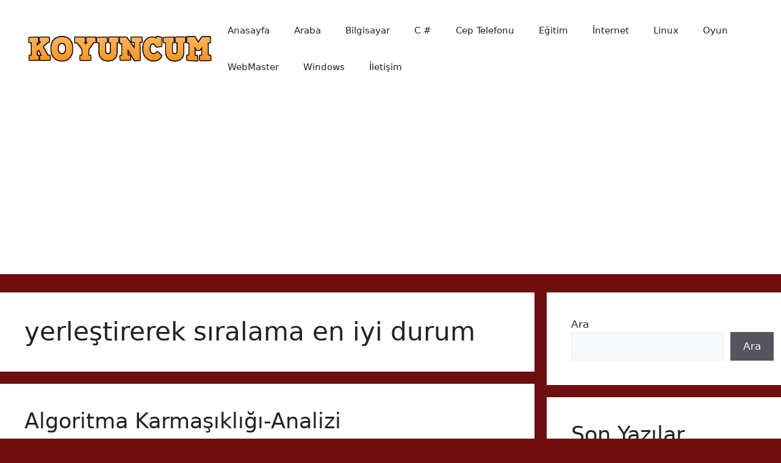

--- FILE ---
content_type: text/html; charset=utf-8
request_url: https://www.google.com/recaptcha/api2/aframe
body_size: 268
content:
<!DOCTYPE HTML><html><head><meta http-equiv="content-type" content="text/html; charset=UTF-8"></head><body><script nonce="Q2j8irxbVm2xAnW2fODXfA">/** Anti-fraud and anti-abuse applications only. See google.com/recaptcha */ try{var clients={'sodar':'https://pagead2.googlesyndication.com/pagead/sodar?'};window.addEventListener("message",function(a){try{if(a.source===window.parent){var b=JSON.parse(a.data);var c=clients[b['id']];if(c){var d=document.createElement('img');d.src=c+b['params']+'&rc='+(localStorage.getItem("rc::a")?sessionStorage.getItem("rc::b"):"");window.document.body.appendChild(d);sessionStorage.setItem("rc::e",parseInt(sessionStorage.getItem("rc::e")||0)+1);localStorage.setItem("rc::h",'1769312968506');}}}catch(b){}});window.parent.postMessage("_grecaptcha_ready", "*");}catch(b){}</script></body></html>